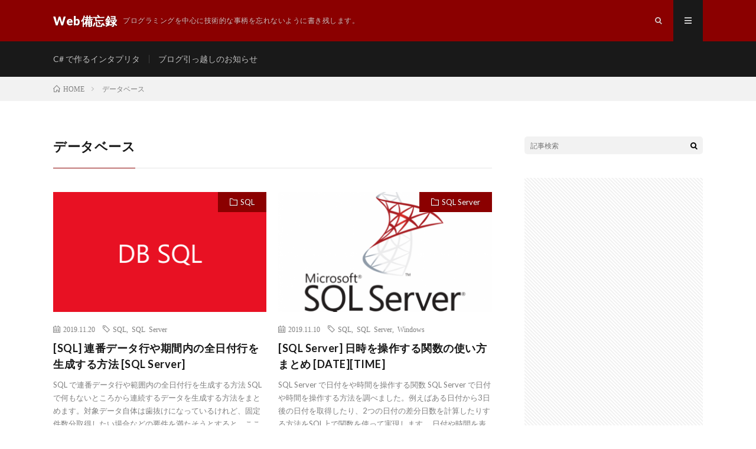

--- FILE ---
content_type: text/html; charset=UTF-8
request_url: https://webbibouroku.com/Blog/Article/category/database
body_size: 9146
content:
<!DOCTYPE html>
<html lang="ja" prefix="og: http://ogp.me/ns#">
<head prefix="og: http://ogp.me/ns# fb: http://ogp.me/ns/fb# article: http://ogp.me/ns/article#">
<meta charset="UTF-8">
<link rel="shortcut icon" href="/Images/Icons/favicon.ico" type="image/vnd.microsoft.icon">
<link rel="icon" href="/Images/Icons/favicon.ico" type="image/vnd.microsoft.icon">
<link rel="apple-touch-icon" href="/Images/Icons/favicon-ios.png" />
<title>データベース│Web備忘録</title>
<meta name='robots' content='max-image-preview:large' />
<link rel='stylesheet' id='wp-block-library-css' href='https://webbibouroku.com/wp-includes/css/dist/block-library/style.min.css?ver=6.4.7' type='text/css' media='all' />
<style id='classic-theme-styles-inline-css' type='text/css'>
/*! This file is auto-generated */
.wp-block-button__link{color:#fff;background-color:#32373c;border-radius:9999px;box-shadow:none;text-decoration:none;padding:calc(.667em + 2px) calc(1.333em + 2px);font-size:1.125em}.wp-block-file__button{background:#32373c;color:#fff;text-decoration:none}
</style>
<style id='global-styles-inline-css' type='text/css'>
body{--wp--preset--color--black: #000000;--wp--preset--color--cyan-bluish-gray: #abb8c3;--wp--preset--color--white: #ffffff;--wp--preset--color--pale-pink: #f78da7;--wp--preset--color--vivid-red: #cf2e2e;--wp--preset--color--luminous-vivid-orange: #ff6900;--wp--preset--color--luminous-vivid-amber: #fcb900;--wp--preset--color--light-green-cyan: #7bdcb5;--wp--preset--color--vivid-green-cyan: #00d084;--wp--preset--color--pale-cyan-blue: #8ed1fc;--wp--preset--color--vivid-cyan-blue: #0693e3;--wp--preset--color--vivid-purple: #9b51e0;--wp--preset--gradient--vivid-cyan-blue-to-vivid-purple: linear-gradient(135deg,rgba(6,147,227,1) 0%,rgb(155,81,224) 100%);--wp--preset--gradient--light-green-cyan-to-vivid-green-cyan: linear-gradient(135deg,rgb(122,220,180) 0%,rgb(0,208,130) 100%);--wp--preset--gradient--luminous-vivid-amber-to-luminous-vivid-orange: linear-gradient(135deg,rgba(252,185,0,1) 0%,rgba(255,105,0,1) 100%);--wp--preset--gradient--luminous-vivid-orange-to-vivid-red: linear-gradient(135deg,rgba(255,105,0,1) 0%,rgb(207,46,46) 100%);--wp--preset--gradient--very-light-gray-to-cyan-bluish-gray: linear-gradient(135deg,rgb(238,238,238) 0%,rgb(169,184,195) 100%);--wp--preset--gradient--cool-to-warm-spectrum: linear-gradient(135deg,rgb(74,234,220) 0%,rgb(151,120,209) 20%,rgb(207,42,186) 40%,rgb(238,44,130) 60%,rgb(251,105,98) 80%,rgb(254,248,76) 100%);--wp--preset--gradient--blush-light-purple: linear-gradient(135deg,rgb(255,206,236) 0%,rgb(152,150,240) 100%);--wp--preset--gradient--blush-bordeaux: linear-gradient(135deg,rgb(254,205,165) 0%,rgb(254,45,45) 50%,rgb(107,0,62) 100%);--wp--preset--gradient--luminous-dusk: linear-gradient(135deg,rgb(255,203,112) 0%,rgb(199,81,192) 50%,rgb(65,88,208) 100%);--wp--preset--gradient--pale-ocean: linear-gradient(135deg,rgb(255,245,203) 0%,rgb(182,227,212) 50%,rgb(51,167,181) 100%);--wp--preset--gradient--electric-grass: linear-gradient(135deg,rgb(202,248,128) 0%,rgb(113,206,126) 100%);--wp--preset--gradient--midnight: linear-gradient(135deg,rgb(2,3,129) 0%,rgb(40,116,252) 100%);--wp--preset--font-size--small: 13px;--wp--preset--font-size--medium: 20px;--wp--preset--font-size--large: 36px;--wp--preset--font-size--x-large: 42px;--wp--preset--spacing--20: 0.44rem;--wp--preset--spacing--30: 0.67rem;--wp--preset--spacing--40: 1rem;--wp--preset--spacing--50: 1.5rem;--wp--preset--spacing--60: 2.25rem;--wp--preset--spacing--70: 3.38rem;--wp--preset--spacing--80: 5.06rem;--wp--preset--shadow--natural: 6px 6px 9px rgba(0, 0, 0, 0.2);--wp--preset--shadow--deep: 12px 12px 50px rgba(0, 0, 0, 0.4);--wp--preset--shadow--sharp: 6px 6px 0px rgba(0, 0, 0, 0.2);--wp--preset--shadow--outlined: 6px 6px 0px -3px rgba(255, 255, 255, 1), 6px 6px rgba(0, 0, 0, 1);--wp--preset--shadow--crisp: 6px 6px 0px rgba(0, 0, 0, 1);}:where(.is-layout-flex){gap: 0.5em;}:where(.is-layout-grid){gap: 0.5em;}body .is-layout-flow > .alignleft{float: left;margin-inline-start: 0;margin-inline-end: 2em;}body .is-layout-flow > .alignright{float: right;margin-inline-start: 2em;margin-inline-end: 0;}body .is-layout-flow > .aligncenter{margin-left: auto !important;margin-right: auto !important;}body .is-layout-constrained > .alignleft{float: left;margin-inline-start: 0;margin-inline-end: 2em;}body .is-layout-constrained > .alignright{float: right;margin-inline-start: 2em;margin-inline-end: 0;}body .is-layout-constrained > .aligncenter{margin-left: auto !important;margin-right: auto !important;}body .is-layout-constrained > :where(:not(.alignleft):not(.alignright):not(.alignfull)){max-width: var(--wp--style--global--content-size);margin-left: auto !important;margin-right: auto !important;}body .is-layout-constrained > .alignwide{max-width: var(--wp--style--global--wide-size);}body .is-layout-flex{display: flex;}body .is-layout-flex{flex-wrap: wrap;align-items: center;}body .is-layout-flex > *{margin: 0;}body .is-layout-grid{display: grid;}body .is-layout-grid > *{margin: 0;}:where(.wp-block-columns.is-layout-flex){gap: 2em;}:where(.wp-block-columns.is-layout-grid){gap: 2em;}:where(.wp-block-post-template.is-layout-flex){gap: 1.25em;}:where(.wp-block-post-template.is-layout-grid){gap: 1.25em;}.has-black-color{color: var(--wp--preset--color--black) !important;}.has-cyan-bluish-gray-color{color: var(--wp--preset--color--cyan-bluish-gray) !important;}.has-white-color{color: var(--wp--preset--color--white) !important;}.has-pale-pink-color{color: var(--wp--preset--color--pale-pink) !important;}.has-vivid-red-color{color: var(--wp--preset--color--vivid-red) !important;}.has-luminous-vivid-orange-color{color: var(--wp--preset--color--luminous-vivid-orange) !important;}.has-luminous-vivid-amber-color{color: var(--wp--preset--color--luminous-vivid-amber) !important;}.has-light-green-cyan-color{color: var(--wp--preset--color--light-green-cyan) !important;}.has-vivid-green-cyan-color{color: var(--wp--preset--color--vivid-green-cyan) !important;}.has-pale-cyan-blue-color{color: var(--wp--preset--color--pale-cyan-blue) !important;}.has-vivid-cyan-blue-color{color: var(--wp--preset--color--vivid-cyan-blue) !important;}.has-vivid-purple-color{color: var(--wp--preset--color--vivid-purple) !important;}.has-black-background-color{background-color: var(--wp--preset--color--black) !important;}.has-cyan-bluish-gray-background-color{background-color: var(--wp--preset--color--cyan-bluish-gray) !important;}.has-white-background-color{background-color: var(--wp--preset--color--white) !important;}.has-pale-pink-background-color{background-color: var(--wp--preset--color--pale-pink) !important;}.has-vivid-red-background-color{background-color: var(--wp--preset--color--vivid-red) !important;}.has-luminous-vivid-orange-background-color{background-color: var(--wp--preset--color--luminous-vivid-orange) !important;}.has-luminous-vivid-amber-background-color{background-color: var(--wp--preset--color--luminous-vivid-amber) !important;}.has-light-green-cyan-background-color{background-color: var(--wp--preset--color--light-green-cyan) !important;}.has-vivid-green-cyan-background-color{background-color: var(--wp--preset--color--vivid-green-cyan) !important;}.has-pale-cyan-blue-background-color{background-color: var(--wp--preset--color--pale-cyan-blue) !important;}.has-vivid-cyan-blue-background-color{background-color: var(--wp--preset--color--vivid-cyan-blue) !important;}.has-vivid-purple-background-color{background-color: var(--wp--preset--color--vivid-purple) !important;}.has-black-border-color{border-color: var(--wp--preset--color--black) !important;}.has-cyan-bluish-gray-border-color{border-color: var(--wp--preset--color--cyan-bluish-gray) !important;}.has-white-border-color{border-color: var(--wp--preset--color--white) !important;}.has-pale-pink-border-color{border-color: var(--wp--preset--color--pale-pink) !important;}.has-vivid-red-border-color{border-color: var(--wp--preset--color--vivid-red) !important;}.has-luminous-vivid-orange-border-color{border-color: var(--wp--preset--color--luminous-vivid-orange) !important;}.has-luminous-vivid-amber-border-color{border-color: var(--wp--preset--color--luminous-vivid-amber) !important;}.has-light-green-cyan-border-color{border-color: var(--wp--preset--color--light-green-cyan) !important;}.has-vivid-green-cyan-border-color{border-color: var(--wp--preset--color--vivid-green-cyan) !important;}.has-pale-cyan-blue-border-color{border-color: var(--wp--preset--color--pale-cyan-blue) !important;}.has-vivid-cyan-blue-border-color{border-color: var(--wp--preset--color--vivid-cyan-blue) !important;}.has-vivid-purple-border-color{border-color: var(--wp--preset--color--vivid-purple) !important;}.has-vivid-cyan-blue-to-vivid-purple-gradient-background{background: var(--wp--preset--gradient--vivid-cyan-blue-to-vivid-purple) !important;}.has-light-green-cyan-to-vivid-green-cyan-gradient-background{background: var(--wp--preset--gradient--light-green-cyan-to-vivid-green-cyan) !important;}.has-luminous-vivid-amber-to-luminous-vivid-orange-gradient-background{background: var(--wp--preset--gradient--luminous-vivid-amber-to-luminous-vivid-orange) !important;}.has-luminous-vivid-orange-to-vivid-red-gradient-background{background: var(--wp--preset--gradient--luminous-vivid-orange-to-vivid-red) !important;}.has-very-light-gray-to-cyan-bluish-gray-gradient-background{background: var(--wp--preset--gradient--very-light-gray-to-cyan-bluish-gray) !important;}.has-cool-to-warm-spectrum-gradient-background{background: var(--wp--preset--gradient--cool-to-warm-spectrum) !important;}.has-blush-light-purple-gradient-background{background: var(--wp--preset--gradient--blush-light-purple) !important;}.has-blush-bordeaux-gradient-background{background: var(--wp--preset--gradient--blush-bordeaux) !important;}.has-luminous-dusk-gradient-background{background: var(--wp--preset--gradient--luminous-dusk) !important;}.has-pale-ocean-gradient-background{background: var(--wp--preset--gradient--pale-ocean) !important;}.has-electric-grass-gradient-background{background: var(--wp--preset--gradient--electric-grass) !important;}.has-midnight-gradient-background{background: var(--wp--preset--gradient--midnight) !important;}.has-small-font-size{font-size: var(--wp--preset--font-size--small) !important;}.has-medium-font-size{font-size: var(--wp--preset--font-size--medium) !important;}.has-large-font-size{font-size: var(--wp--preset--font-size--large) !important;}.has-x-large-font-size{font-size: var(--wp--preset--font-size--x-large) !important;}
.wp-block-navigation a:where(:not(.wp-element-button)){color: inherit;}
:where(.wp-block-post-template.is-layout-flex){gap: 1.25em;}:where(.wp-block-post-template.is-layout-grid){gap: 1.25em;}
:where(.wp-block-columns.is-layout-flex){gap: 2em;}:where(.wp-block-columns.is-layout-grid){gap: 2em;}
.wp-block-pullquote{font-size: 1.5em;line-height: 1.6;}
</style>
<link rel="https://api.w.org/" href="https://webbibouroku.com/wp-json/" /><link rel="alternate" type="application/json" href="https://webbibouroku.com/wp-json/wp/v2/categories/26" /><link rel="stylesheet" href="https://webbibouroku.com/wp-content/themes/lionmedia/style.css">
<link class="css-async" rel href="https://webbibouroku.com/wp-content/themes/lionmedia/css/icon.css">
<link class="css-async" rel href="https://fonts.googleapis.com/css?family=Lato:400,700,900">
<meta http-equiv="X-UA-Compatible" content="IE=edge">
<meta name="viewport" content="width=device-width, initial-scale=1, shrink-to-fit=no">
<link rel="dns-prefetch" href="//www.google.com">
<link rel="dns-prefetch" href="//www.google-analytics.com">
<link rel="dns-prefetch" href="//fonts.googleapis.com">
<link rel="dns-prefetch" href="//fonts.gstatic.com">
<link rel="dns-prefetch" href="//pagead2.googlesyndication.com">
<link rel="dns-prefetch" href="//googleads.g.doubleclick.net">
<link rel="dns-prefetch" href="//www.gstatic.com">
<style type="text/css">
.l-header,
.searchNavi__title,
.key__cat,
.eyecatch__cat,
.rankingBox__title,
.categoryDescription,
.pagetop,
.contactTable__header .required,
.heading.heading-primary .heading__bg,
.btn__link:hover,
.widget .tag-cloud-link:hover,
.comment-respond .submit:hover,
.comments__list .comment-reply-link:hover,
.widget .calendar_wrap tbody a:hover,
.comments__list .comment-meta,
.ctaPost__btn{background:#8b0000;}

.heading.heading-first,
.heading.heading-widget::before,
.heading.heading-footer::before,
.btn__link,
.widget .tag-cloud-link,
.comment-respond .submit,
.comments__list .comment-reply-link,
.content a:hover,
.t-light .l-footer,
.ctaPost__btn{border-color:#8b0000;}

.categoryBox__title,
.dateList__item a[rel=tag]:hover,
.dateList__item a[rel=category]:hover,
.copySns__copyLink:hover,
.btn__link,
.widget .tag-cloud-link,
.comment-respond .submit,
.comments__list .comment-reply-link,
.widget a:hover,
.widget ul li .rsswidget,
.content a,
.related__title,
.ctaPost__btn:hover{color:#8b0000;}

.c-user01 {color:#8b0000 !important}
.bgc-user01 {background:#8b0000 !important}
.hc-user01:hover {color:#8b0000 !important}
.c-user02 {color:#000 !important}
.bgc-user02 {background:#000 !important}
.hc-user02:hover {color:#000 !important}
.c-user03 {color:#000 !important}
.bgc-user03 {background:#000 !important}
.hc-user03:hover {color:#000 !important}
.c-user04 {color:#000 !important}
.bgc-user04 {background:#000 !important}
.hc-user04:hover {color:#000 !important}
.c-user05 {color:#000 !important}
.bgc-user05 {background:#000 !important}
.hc-user05:hover {color:#000 !important}

</style>
<script async src="//pagead2.googlesyndication.com/pagead/js/adsbygoogle.js"></script>
<script>
  (adsbygoogle = window.adsbygoogle || []).push({
    google_ad_client: "ca-pub-9041409034993267",
    enable_page_level_ads: true
  });
</script>
<meta property="og:site_name" content="Web備忘録" />
<meta property="og:type" content="website" />
<meta property="og:title" content="データベース│Web備忘録" />
<meta property="og:description" content="プログラミングを中心に技術的な事柄を忘れないように書き残します。" />
<meta property="og:url" content="https://webbibouroku.com/Blog/Article/category/database/sql" />
<meta property="og:image" content="https://webbibouroku.com/wp-content/themes/lionmedia/img/img_no.gif" />
<meta name="twitter:card" content="summary" />

<script>
  (function(i,s,o,g,r,a,m){i['GoogleAnalyticsObject']=r;i[r]=i[r]||function(){
  (i[r].q=i[r].q||[]).push(arguments)},i[r].l=1*new Date();a=s.createElement(o),
  m=s.getElementsByTagName(o)[0];a.async=1;a.src=g;m.parentNode.insertBefore(a,m)
  })(window,document,'script','https://www.google-analytics.com/analytics.js','ga');

  ga('create', 'UA-72604778-2', 'auto');
  ga('send', 'pageview');
</script>


</head>
<body class="t-dark">

  
  <!--l-header-->
  <header class="l-header">
    <div class="container">
      
      <div class="siteTitle">

              <p class="siteTitle__name  u-txtShdw">
          <a class="siteTitle__link" href="https://webbibouroku.com">
            <span class="siteTitle__main">Web備忘録</span>
          </a>
          <span class="siteTitle__sub">プログラミングを中心に技術的な事柄を忘れないように書き残します。</span>
		</p>	        </div>
      
      <nav class="menuNavi">      
                <ul class="menuNavi__list">
		              <li class="menuNavi__item u-txtShdw"><span class="menuNavi__link icon-search" id="menuNavi__search" onclick="toggle__search();"></span></li>
            <li class="menuNavi__item u-txtShdw"><span class="menuNavi__link menuNavi__link-current icon-menu" id="menuNavi__menu" onclick="toggle__menu();"></span></li>
                  </ul>
      </nav>
      
    </div>
  </header>
  <!--/l-header-->
  
  <!--l-extra-->
        <div class="l-extraNone" id="extra__search">
      <div class="container">
        <div class="searchNavi">
                    
                <div class="searchBox">
        <form class="searchBox__form" method="get" target="_top" action="https://webbibouroku.com/" >
          <input class="searchBox__input" type="text" maxlength="50" name="s" placeholder="記事検索"><button class="searchBox__submit icon-search" type="submit" value="search"> </button>
        </form>
      </div>        </div>
      </div>
    </div>
        
    <div class="l-extra" id="extra__menu">
      <div class="container container-max">
        <nav class="globalNavi">
          <ul class="globalNavi__list">
          		    <li class="page_item page-item-1312"><a href="https://webbibouroku.com/gorilla-interpreter">C# で作るインタプリタ</a></li>
<li class="page_item page-item-450"><a href="https://webbibouroku.com/new-blog">ブログ引っ越しのお知らせ</a></li>
	                                    </ul>
        </nav>
      </div>
    </div>
  <!--/l-extra-->

<div class="breadcrumb" ><div class="container" ><ul class="breadcrumb__list"><li class="breadcrumb__item" itemscope itemtype="http://schema.org/Breadcrumb"><a href="https://webbibouroku.com/" itemprop="url"><span class="icon-home" itemprop="title">HOME</span></a></li><li class="breadcrumb__item">データベース</li></ul></div></div>   
  <!-- l-wrapper -->
  <div class="l-wrapper">
	
    <!-- l-main -->
    <main class="l-main">
	  
            <header class="archiveTitle">
        <h1 class="heading heading-first">データベース</h1>
		      </header>
            
      	  
	          <div class="archive">
	    	                  <article class="archiveItem
	         archiveItem-wideSp">
        
        <div class="eyecatch eyecatch-archive">
                    <span class="eyecatch__cat bgc u-txtShdw"><a href="https://webbibouroku.com/Blog/Article/category/database/sql" rel="category tag">SQL</a></span>
          <a href="https://webbibouroku.com/Blog/Article/sql-generate-seq"><img width="730" height="410" src="https://webbibouroku.com/wp-content/uploads/eye_dbsql.png" class="attachment-icatch size-icatch wp-post-image" alt="" decoding="async" fetchpriority="high" /></a>
        </div>
        
                <ul class="dateList dateList-archive">
                    <li class="dateList__item icon-calendar">2019.11.20</li>
                              <li class="dateList__item icon-tag"><a href="https://webbibouroku.com/Blog/Article/tag/sql" rel="tag">SQL</a><span>, </span><a href="https://webbibouroku.com/Blog/Article/tag/sql-server" rel="tag">SQL Server</a><span>, </span></li>
                  </ul>
        
        <h2 class="heading heading-archive">
          <a class=" hc" href="https://webbibouroku.com/Blog/Article/sql-generate-seq">[SQL] 連番データ行や期間内の全日付行を生成する方法 [SQL Server]</a>
        </h2>
        
        <p class="archiveItem__text">
		  SQL で連番データ行や範囲内の全日付行を生成する方法 SQL で何もないところから連続するデータを生成する方法をまとめます。対象データ自体は歯抜けになっているけれど、固定件数分取得したい場合などの要件を満たそうとすると、ここでまとめた方法が使えるかもしれません。 今回は SQL Server を対象としますが、考え方は別のデータベースでも使えるはずです。 連番のデータを生成できると、範囲内の日付 [&hellip;]        </p>
        
        <div class="btn btn-right">
          <a class="btn__link" href="https://webbibouroku.com/Blog/Article/sql-generate-seq">続きを読む</a>
        </div>
      
      </article>
		  		  			                  <article class="archiveItem
	         archiveItem-wideSp">
        
        <div class="eyecatch eyecatch-archive">
                    <span class="eyecatch__cat bgc u-txtShdw"><a href="https://webbibouroku.com/Blog/Article/category/database/sql-server" rel="category tag">SQL Server</a></span>
          <a href="https://webbibouroku.com/Blog/Article/sqlserver-datetime-func"><img width="730" height="410" src="https://webbibouroku.com/wp-content/uploads/eye_sqlserver-730x410.png" class="attachment-icatch size-icatch wp-post-image" alt="" decoding="async" /></a>
        </div>
        
                <ul class="dateList dateList-archive">
                    <li class="dateList__item icon-calendar">2019.11.10</li>
                              <li class="dateList__item icon-tag"><a href="https://webbibouroku.com/Blog/Article/tag/sql" rel="tag">SQL</a><span>, </span><a href="https://webbibouroku.com/Blog/Article/tag/sql-server" rel="tag">SQL Server</a><span>, </span><a href="https://webbibouroku.com/Blog/Article/tag/windows" rel="tag">Windows</a><span>, </span></li>
                  </ul>
        
        <h2 class="heading heading-archive">
          <a class=" hc" href="https://webbibouroku.com/Blog/Article/sqlserver-datetime-func">[SQL Server] 日時を操作する関数の使い方まとめ [DATE][TIME]</a>
        </h2>
        
        <p class="archiveItem__text">
		  SQL Server で日付をや時間を操作する関数 SQL Server で日付や時間を操作する方法を調べました。例えばある日付から3日後の日付を取得したり、2つの日付の差分日数を計算したりする方法をSQL上で関数を使って実現します。 日付や時間を表すデータ型には以下のようなものがあります。 date datetime datetimeoffset datetime2 smalldatetime  [&hellip;]        </p>
        
        <div class="btn btn-right">
          <a class="btn__link" href="https://webbibouroku.com/Blog/Article/sqlserver-datetime-func">続きを読む</a>
        </div>
      
      </article>
		  		  			                  <article class="archiveItem
	         archiveItem-wideSp">
        
        <div class="eyecatch eyecatch-archive">
                    <span class="eyecatch__cat bgc u-txtShdw"><a href="https://webbibouroku.com/Blog/Article/category/database/sql-server" rel="category tag">SQL Server</a></span>
          <a href="https://webbibouroku.com/Blog/Article/access-sql-import"><img width="730" height="410" src="https://webbibouroku.com/wp-content/uploads/eye_sqlserver-730x410.png" class="attachment-icatch size-icatch wp-post-image" alt="" decoding="async" /></a>
        </div>
        
                <ul class="dateList dateList-archive">
                    <li class="dateList__item icon-calendar">2018.11.19</li>
                              <li class="dateList__item icon-tag"><a href="https://webbibouroku.com/Blog/Article/tag/access" rel="tag">Access</a><span>, </span><a href="https://webbibouroku.com/Blog/Article/tag/sql-server" rel="tag">SQL Server</a><span>, </span><a href="https://webbibouroku.com/Blog/Article/tag/%e3%82%a4%e3%83%b3%e3%83%9d%e3%83%bc%e3%83%88" rel="tag">インポート</a><span>, </span></li>
                  </ul>
        
        <h2 class="heading heading-archive">
          <a class=" hc" href="https://webbibouroku.com/Blog/Article/access-sql-import">SQL Server のデータを Access にインポートする方法</a>
        </h2>
        
        <p class="archiveItem__text">
		  SQL Server から Access にデータ移行 逆方向、Access のデータを SQL Server に移行する手順はいろんなページでまとめられていますが、SQL Server -&gt; Access のインポート手順があまり見つからず、わかりにくかったのでまとめておきます。 SQL Server からデータをインポートする場合、データそのものをインポートするか、データにリンクするか、 [&hellip;]        </p>
        
        <div class="btn btn-right">
          <a class="btn__link" href="https://webbibouroku.com/Blog/Article/access-sql-import">続きを読む</a>
        </div>
      
      </article>
		  		  			                  <article class="archiveItem
	         archiveItem-wideSp">
        
        <div class="eyecatch eyecatch-archive">
                    <span class="eyecatch__cat bgc u-txtShdw"><a href="https://webbibouroku.com/Blog/Article/category/database/mysql" rel="category tag">MySQL</a></span>
          <a href="https://webbibouroku.com/Blog/Article/mysql_group_concat"><img width="730" height="410" src="https://webbibouroku.com/wp-content/uploads/eye_dbsql.png" class="attachment-icatch size-icatch wp-post-image" alt="" decoding="async" loading="lazy" /></a>
        </div>
        
                <ul class="dateList dateList-archive">
                    <li class="dateList__item icon-calendar">2017.11.27</li>
                              <li class="dateList__item icon-tag"><a href="https://webbibouroku.com/Blog/Article/tag/sql" rel="tag">SQL</a><span>, </span></li>
                  </ul>
        
        <h2 class="heading heading-archive">
          <a class=" hc" href="https://webbibouroku.com/Blog/Article/mysql_group_concat">[MySQL]GROUP_CONCATで縦のデータをカンマ区切りで取得</a>
        </h2>
        
        <p class="archiveItem__text">
		  複数レコードのデータを連結して取得したい MySQL(MariaDB)で、GROUP_CONCAT を使って、縦に並んだ複数レコードのデータを1列(カンマ区切り)で取得するSQLを書く方法をまとめます。 SQL Serverでは、FOR XML PATH('') を使用して取得できます。 [SQL Server] 縦に並んだデータを横にカンマ区切りの列データで取得する方法 上記記事では SQL S [&hellip;]        </p>
        
        <div class="btn btn-right">
          <a class="btn__link" href="https://webbibouroku.com/Blog/Article/mysql_group_concat">続きを読む</a>
        </div>
      
      </article>
		  		  			                  <article class="archiveItem
	         archiveItem-wideSp">
        
        <div class="eyecatch eyecatch-archive">
                    <span class="eyecatch__cat bgc u-txtShdw"><a href="https://webbibouroku.com/Blog/Article/category/database/sql-server" rel="category tag">SQL Server</a></span>
          <a href="https://webbibouroku.com/Blog/Article/forxmlpath"><img width="730" height="410" src="https://webbibouroku.com/wp-content/uploads/eye_sqlserver-730x410.png" class="attachment-icatch size-icatch wp-post-image" alt="" decoding="async" loading="lazy" /></a>
        </div>
        
                <ul class="dateList dateList-archive">
                    <li class="dateList__item icon-calendar">2017.11.22</li>
                              <li class="dateList__item icon-tag"><a href="https://webbibouroku.com/Blog/Article/tag/sql" rel="tag">SQL</a><span>, </span><a href="https://webbibouroku.com/Blog/Article/tag/sql-server" rel="tag">SQL Server</a><span>, </span></li>
                  </ul>
        
        <h2 class="heading heading-archive">
          <a class=" hc" href="https://webbibouroku.com/Blog/Article/forxmlpath">[SQL Server] 縦に並んだデータを横にカンマ区切りの列データで取得する方法</a>
        </h2>
        
        <p class="archiveItem__text">
		  縦に複数のデータを横並びで取得したい 縦にたくさん並んだデータについて、横に並べて一つの可カンマ区切りの列データとして取得したい場合があったのでその方法をまとめます。 RMDBは SQL Server です。FOR XML PATH('') を使って実現します。 例えば、部署と社員の関係を以下のようなリレーションで表現します。 部署マスタと社員マスタがあり、社員マスタには所属部署を表す部署IDを保 [&hellip;]        </p>
        
        <div class="btn btn-right">
          <a class="btn__link" href="https://webbibouroku.com/Blog/Article/forxmlpath">続きを読む</a>
        </div>
      
      </article>
		  		  			                  <article class="archiveItem
	         archiveItem-wideSp">
        
        <div class="eyecatch eyecatch-archive">
                    <span class="eyecatch__cat bgc u-txtShdw"><a href="https://webbibouroku.com/Blog/Article/category/database/sql-server" rel="category tag">SQL Server</a></span>
          <a href="https://webbibouroku.com/Blog/Article/mssql-id"><img width="730" height="410" src="https://webbibouroku.com/wp-content/uploads/eye_dbsql.png" class="attachment-icatch size-icatch wp-post-image" alt="" decoding="async" loading="lazy" /></a>
        </div>
        
                <ul class="dateList dateList-archive">
                    <li class="dateList__item icon-calendar">2016.12.19</li>
                              <li class="dateList__item icon-tag"><a href="https://webbibouroku.com/Blog/Article/tag/sql" rel="tag">SQL</a><span>, </span><a href="https://webbibouroku.com/Blog/Article/tag/sql-server" rel="tag">SQL Server</a><span>, </span></li>
                  </ul>
        
        <h2 class="heading heading-archive">
          <a class=" hc" href="https://webbibouroku.com/Blog/Article/mssql-id">[MS SQL] Insertしたデータの ID(IDENTITY) を取得する方法</a>
        </h2>
        
        <p class="archiveItem__text">
		  Insertしたデータの ID(IDENTITY) を取得する方法     SQL Server では、テーブルの列に対して自動でIDを採番してくれる IDENTITY というプロパティがあります。このプロパティが設定されている列については、手動で値を登録することができません。     例えば INSERT 処理後、このIDを使って関連するテーブルへデータを続けて登録したい場合は、以下のように(S [&hellip;]        </p>
        
        <div class="btn btn-right">
          <a class="btn__link" href="https://webbibouroku.com/Blog/Article/mssql-id">続きを読む</a>
        </div>
      
      </article>
		  		  			                  <article class="archiveItem
	         archiveItem-wideSp">
        
        <div class="eyecatch eyecatch-archive">
                    <span class="eyecatch__cat bgc u-txtShdw"><a href="https://webbibouroku.com/Blog/Article/category/database/sql" rel="category tag">SQL</a></span>
          <a href="https://webbibouroku.com/Blog/Article/sql_recursive"><img width="730" height="410" src="https://webbibouroku.com/wp-content/uploads/eye_dbsql.png" class="attachment-icatch size-icatch wp-post-image" alt="" decoding="async" loading="lazy" /></a>
        </div>
        
                <ul class="dateList dateList-archive">
                    <li class="dateList__item icon-calendar">2016.10.19</li>
                              <li class="dateList__item icon-tag"><a href="https://webbibouroku.com/Blog/Article/tag/sql" rel="tag">SQL</a><span>, </span><a href="https://webbibouroku.com/Blog/Article/tag/sql-server" rel="tag">SQL Server</a><span>, </span><a href="https://webbibouroku.com/Blog/Article/tag/sqlite" rel="tag">SQLite</a><span>, </span></li>
                  </ul>
        
        <h2 class="heading heading-archive">
          <a class=" hc" href="https://webbibouroku.com/Blog/Article/sql_recursive">[SQL] 再帰クエリでツリー（木）構造を扱う</a>
        </h2>
        
        <p class="archiveItem__text">
		  SQLにおける再帰的な処理 リレーショナルデータベース(RDB)には、階層的なデータ構造(例：ツリー構造など)を扱うことができる、再帰クエリをサポートしているものがあります。再帰クエリを使の使い方を以下に紹介します。 再帰クエリをサポートするRDB Wikipediaによると以下のRDB(バージョンによっては利用不可)は再帰クエリを使えるようです。今回は以下のうち、SQLServer と SQLi [&hellip;]        </p>
        
        <div class="btn btn-right">
          <a class="btn__link" href="https://webbibouroku.com/Blog/Article/sql_recursive">続きを読む</a>
        </div>
      
      </article>
		  		  			                  <article class="archiveItem
	         archiveItem-wideSp">
        
        <div class="eyecatch eyecatch-archive">
                    <span class="eyecatch__cat bgc u-txtShdw"><a href="https://webbibouroku.com/Blog/Article/category/database/sql-server" rel="category tag">SQL Server</a> <a href="https://webbibouroku.com/Blog/Article/category/database" rel="category tag">データベース</a></span>
          <a href="https://webbibouroku.com/Blog/Article/mssql-express-backup"><img width="730" height="410" src="https://webbibouroku.com/wp-content/uploads/eye_sqlserver-730x410.png" class="attachment-icatch size-icatch wp-post-image" alt="" decoding="async" loading="lazy" /></a>
        </div>
        
                <ul class="dateList dateList-archive">
                    <li class="dateList__item icon-calendar">2016.07.27</li>
                              <li class="dateList__item icon-tag"><a href="https://webbibouroku.com/Blog/Article/tag/sql-server" rel="tag">SQL Server</a><span>, </span><a href="https://webbibouroku.com/Blog/Article/tag/%e3%83%90%e3%83%83%e3%82%af%e3%82%a2%e3%83%83%e3%83%97" rel="tag">バックアップ</a><span>, </span></li>
                  </ul>
        
        <h2 class="heading heading-archive">
          <a class=" hc" href="https://webbibouroku.com/Blog/Article/mssql-express-backup">SQL Server Expressで自動バックアップを作成する方法</a>
        </h2>
        
        <p class="archiveItem__text">
		  SQLServer Expressで自動バックアップの取り方 小規模のWebアプリであれば、SQL Server Expressで事足りることも多く利用されている方も多いと思います。 しかしSQL Server Expressには製品版と比べ、いくつかの機能の制限がかけられています。 メンテナンスプランによる自動バックアップ機能もそのうちの一つです。 勿論手動でのバックアップはできますが、SQL  [&hellip;]        </p>
        
        <div class="btn btn-right">
          <a class="btn__link" href="https://webbibouroku.com/Blog/Article/mssql-express-backup">続きを読む</a>
        </div>
      
      </article>
		  		  		        </div>
	  	  
	        
    </main>
    <!-- /l-main -->
    
	    <!-- l-sidebar -->
          <div class="l-sidebar">
	  
	          <aside class="widget">      <div class="searchBox">
        <form class="searchBox__form" method="get" target="_top" action="https://webbibouroku.com/" >
          <input class="searchBox__input" type="text" maxlength="50" name="s" placeholder="記事検索"><button class="searchBox__submit icon-search" type="submit" value="search"> </button>
        </form>
      </div></aside><aside class="widget"><div class="adWidget"><!-- 備忘録 - サイド -->

	<script async src="//pagead2.googlesyndication.com/pagead/js/adsbygoogle.js"></script>
	<ins class="adsbygoogle"
			 style="display:block"
			 data-ad-client="ca-pub-9041409034993267"
			 data-ad-slot="3552127630"
			 data-ad-format="auto"></ins>
	<script>
	(adsbygoogle = window.adsbygoogle || []).push({});
</script>
	<h2 class="adWidget__title">Advertisement</h2></div></aside><aside class="widget"><h2 class="heading heading-widget">最近の投稿</h2>            <ol class="imgListWidget">
                              
              <li class="imgListWidget__item">
                <a class="imgListWidget__borderBox" href="https://webbibouroku.com/Blog/Article/cpp-lifegame" title="[C++] ライフゲームを実装する"><span>
                                  <img width="160" height="160" src="https://webbibouroku.com/wp-content/uploads/cpp_logo-160x160.png" class="attachment-thumbnail size-thumbnail wp-post-image" alt="cpp_logo" decoding="async" loading="lazy" />                                </span></a>
                <h3 class="imgListWidget__title">
                  <a href="https://webbibouroku.com/Blog/Article/cpp-lifegame">[C++] ライフゲームを実装する</a>
                  <span class="post-date">2024.03.23</span>                </h3>
              </li>
                              
              <li class="imgListWidget__item">
                <a class="imgListWidget__borderBox" href="https://webbibouroku.com/Blog/Article/cpp-lambda" title="[C++] ラムダ式簡単まとめ"><span>
                                  <img width="160" height="160" src="https://webbibouroku.com/wp-content/uploads/cpp_logo-160x160.png" class="attachment-thumbnail size-thumbnail wp-post-image" alt="cpp_logo" decoding="async" loading="lazy" />                                </span></a>
                <h3 class="imgListWidget__title">
                  <a href="https://webbibouroku.com/Blog/Article/cpp-lambda">[C++] ラムダ式簡単まとめ</a>
                  <span class="post-date">2024.03.20</span>                </h3>
              </li>
                              
              <li class="imgListWidget__item">
                <a class="imgListWidget__borderBox" href="https://webbibouroku.com/Blog/Article/cpp-vector-min_element" title="[C++] vectorから最小値(最大値)を取得 [min_element, max_element]"><span>
                                  <img width="160" height="160" src="https://webbibouroku.com/wp-content/uploads/cpp_logo-160x160.png" class="attachment-thumbnail size-thumbnail wp-post-image" alt="cpp_logo" decoding="async" loading="lazy" />                                </span></a>
                <h3 class="imgListWidget__title">
                  <a href="https://webbibouroku.com/Blog/Article/cpp-vector-min_element">[C++] vectorから最小値(最大値)を取得 [min_element, max_element]</a>
                  <span class="post-date">2024.03.20</span>                </h3>
              </li>
                              
              <li class="imgListWidget__item">
                <a class="imgListWidget__borderBox" href="https://webbibouroku.com/Blog/Article/regex-group-capture" title="名前付きキャプチャで記録した内容を複数個所でマッチさせる正規表現 [C#]"><span>
                                  <img width="160" height="160" src="https://webbibouroku.com/wp-content/uploads/eye_csvb-160x160.png" class="attachment-thumbnail size-thumbnail wp-post-image" alt="" decoding="async" loading="lazy" />                                </span></a>
                <h3 class="imgListWidget__title">
                  <a href="https://webbibouroku.com/Blog/Article/regex-group-capture">名前付きキャプチャで記録した内容を複数個所でマッチさせる正規表現 [C#]</a>
                  <span class="post-date">2022.02.17</span>                </h3>
              </li>
                              
              <li class="imgListWidget__item">
                <a class="imgListWidget__borderBox" href="https://webbibouroku.com/Blog/Article/xaml-loop" title="[XAML] ループして繰り返し出力する方法"><span>
                                  <img width="160" height="160" src="https://webbibouroku.com/wp-content/uploads/eye-windows-160x160.png" class="attachment-thumbnail size-thumbnail wp-post-image" alt="" decoding="async" loading="lazy" />                                </span></a>
                <h3 class="imgListWidget__title">
                  <a href="https://webbibouroku.com/Blog/Article/xaml-loop">[XAML] ループして繰り返し出力する方法</a>
                  <span class="post-date">2022.01.10</span>                </h3>
              </li>
                          </ol>
            </aside><aside class="widget"><h2 class="heading heading-widget">カテゴリー</h2>
			<ul>
					<li class="cat-item cat-item-200"><a href="https://webbibouroku.com/Blog/Article/category/net-framework">.NET Framework</a> (11)
</li>
	<li class="cat-item cat-item-204"><a href="https://webbibouroku.com/Blog/Article/category/android">Android</a> (4)
</li>
	<li class="cat-item cat-item-224"><a href="https://webbibouroku.com/Blog/Article/category/angular">Angular</a> (8)
</li>
	<li class="cat-item cat-item-20"><a href="https://webbibouroku.com/Blog/Article/category/asp-net-mvc">ASP.NET MVC</a> (5)
</li>
	<li class="cat-item cat-item-4"><a href="https://webbibouroku.com/Blog/Article/category/c">C#</a> (92)
</li>
	<li class="cat-item cat-item-422"><a href="https://webbibouroku.com/Blog/Article/category/c-2">C++</a> (3)
</li>
	<li class="cat-item cat-item-310"><a href="https://webbibouroku.com/Blog/Article/category/ci-cd">CI/CD</a> (2)
</li>
	<li class="cat-item cat-item-77"><a href="https://webbibouroku.com/Blog/Article/category/css">CSS</a> (2)
</li>
	<li class="cat-item cat-item-253"><a href="https://webbibouroku.com/Blog/Article/category/flutter">Flutter</a> (12)
</li>
	<li class="cat-item cat-item-315"><a href="https://webbibouroku.com/Blog/Article/category/gas">GAS</a> (2)
</li>
	<li class="cat-item cat-item-129"><a href="https://webbibouroku.com/Blog/Article/category/git">Git</a> (6)
</li>
	<li class="cat-item cat-item-303"><a href="https://webbibouroku.com/Blog/Article/category/grpc">gRPC</a> (1)
</li>
	<li class="cat-item cat-item-2"><a href="https://webbibouroku.com/Blog/Article/category/haskell">Haskell</a> (20)
</li>
	<li class="cat-item cat-item-76"><a href="https://webbibouroku.com/Blog/Article/category/html-css">HTML/CSS</a> (9)
</li>
	<li class="cat-item cat-item-45"><a href="https://webbibouroku.com/Blog/Article/category/windows/iis">IIS</a> (2)
</li>
	<li class="cat-item cat-item-111"><a href="https://webbibouroku.com/Blog/Article/category/ionic">Ionic</a> (8)
</li>
	<li class="cat-item cat-item-59"><a href="https://webbibouroku.com/Blog/Article/category/javascript">Javascript</a> (45)
</li>
	<li class="cat-item cat-item-7"><a href="https://webbibouroku.com/Blog/Article/category/c/linq">Linq</a> (7)
</li>
	<li class="cat-item cat-item-93"><a href="https://webbibouroku.com/Blog/Article/category/linux">Linux</a> (39)
</li>
	<li class="cat-item cat-item-408"><a href="https://webbibouroku.com/Blog/Article/category/mac">Mac</a> (1)
</li>
	<li class="cat-item cat-item-126"><a href="https://webbibouroku.com/Blog/Article/category/database/mysql">MySQL</a> (1)
</li>
	<li class="cat-item cat-item-123"><a href="https://webbibouroku.com/Blog/Article/category/php">PHP</a> (10)
</li>
	<li class="cat-item cat-item-85"><a href="https://webbibouroku.com/Blog/Article/category/python">Python</a> (22)
</li>
	<li class="cat-item cat-item-211"><a href="https://webbibouroku.com/Blog/Article/category/qgis">QGIS</a> (4)
</li>
	<li class="cat-item cat-item-264"><a href="https://webbibouroku.com/Blog/Article/category/rust">Rust</a> (8)
</li>
	<li class="cat-item cat-item-56"><a href="https://webbibouroku.com/Blog/Article/category/database/sql">SQL</a> (2)
</li>
	<li class="cat-item cat-item-27"><a href="https://webbibouroku.com/Blog/Article/category/database/sql-server">SQL Server</a> (5)
</li>
	<li class="cat-item cat-item-72"><a href="https://webbibouroku.com/Blog/Article/category/typescript">Typescript</a> (4)
</li>
	<li class="cat-item cat-item-40"><a href="https://webbibouroku.com/Blog/Article/category/vb-net">VB.NET</a> (2)
</li>
	<li class="cat-item cat-item-190"><a href="https://webbibouroku.com/Blog/Article/category/web">Web</a> (2)
</li>
	<li class="cat-item cat-item-34"><a href="https://webbibouroku.com/Blog/Article/category/windows">Windows</a> (9)
</li>
	<li class="cat-item cat-item-325"><a href="https://webbibouroku.com/Blog/Article/category/%e3%82%a2%e3%83%ab%e3%82%b4%e3%83%aa%e3%82%ba%e3%83%a0">アルゴリズム</a> (11)
</li>
	<li class="cat-item cat-item-42"><a href="https://webbibouroku.com/Blog/Article/category/study">お勉強</a> (1)
</li>
	<li class="cat-item cat-item-26 current-cat"><a aria-current="page" href="https://webbibouroku.com/Blog/Article/category/database">データベース</a> (1)
</li>
	<li class="cat-item cat-item-18"><a href="https://webbibouroku.com/Blog/Article/category/%e4%be%bf%e5%88%a9%e3%83%84%e3%83%bc%e3%83%ab%e3%83%bb%e3%82%b5%e3%83%bc%e3%83%93%e3%82%b9%e3%83%bb%e8%a8%ad%e5%ae%9a">便利ツール・サービス・設定</a> (10)
</li>
	<li class="cat-item cat-item-1"><a href="https://webbibouroku.com/Blog/Article/category/%e6%9c%aa%e5%88%86%e9%a1%9e">未分類</a> (10)
</li>
	<li class="cat-item cat-item-346"><a href="https://webbibouroku.com/Blog/Article/category/%e7%ab%b6%e6%8a%80%e3%83%97%e3%83%ad%e3%82%b0%e3%83%a9%e3%83%9f%e3%83%b3%e3%82%b0">競技プログラミング</a> (43)
</li>
	<li class="cat-item cat-item-276"><a href="https://webbibouroku.com/Blog/Article/category/dev">開発いろいろ</a> (24)
</li>
	<li class="cat-item cat-item-115"><a href="https://webbibouroku.com/Blog/Article/category/%e9%96%8b%e7%99%ba%e7%92%b0%e5%a2%83">開発環境</a> (9)
</li>
			</ul>

			</aside>	  	  
	      
    </div>

    <!-- /l-sidebar -->
	    
  </div>
  <!-- /l-wrapper -->



  <!--l-footer-->
  <footer class="l-footer">
    <div class="container">
      <div class="pagetop u-txtShdw"><a class="pagetop__link" href="#top">Back to Top</a></div>
      
                  
      <div class="copySns copySns-noBorder">
        <div class="copySns__copy">
                      © Copyright 2026 <a class="copySns__copyLink" href="https://webbibouroku.com">Web備忘録</a>.
          	      <span class="copySns__copyInfo u-none">
		    Web備忘録 by <a class="copySns__copyLink" href="http://fit-jp.com/" target="_blank">FIT-Web Create</a>. Powered by <a class="copySns__copyLink" href="https://wordpress.org/" target="_blank">WordPress</a>.
          </span>
        </div>
      
                      
      </div>

    </div>     
  </footer>
  <!-- /l-footer -->

      <script>
function toggle__search(){
	extra__search.className="l-extra";
	extra__menu.className="l-extraNone";
	menuNavi__search.className = "menuNavi__link menuNavi__link-current icon-search ";
	menuNavi__menu.className = "menuNavi__link icon-menu";
}

function toggle__menu(){
	extra__search.className="l-extraNone";
	extra__menu.className="l-extra";
	menuNavi__search.className = "menuNavi__link icon-search";
	menuNavi__menu.className = "menuNavi__link menuNavi__link-current icon-menu";
}
</script><script>Array.prototype.forEach.call(document.getElementsByClassName("css-async"),function(e){e.rel = "stylesheet"});</script>  

<!-- コードハイライト -->
<script src="/highlight/highlight.pack.js"></script>
<link href="/highlight/vs.css" rel="stylesheet" type="text/css" />
<link href="/highlight/my.css" rel="stylesheet" type="text/css" />
</body>
</html>
















--- FILE ---
content_type: text/html; charset=utf-8
request_url: https://www.google.com/recaptcha/api2/aframe
body_size: 268
content:
<!DOCTYPE HTML><html><head><meta http-equiv="content-type" content="text/html; charset=UTF-8"></head><body><script nonce="NkjdFrmNM79koYL-QDbzYQ">/** Anti-fraud and anti-abuse applications only. See google.com/recaptcha */ try{var clients={'sodar':'https://pagead2.googlesyndication.com/pagead/sodar?'};window.addEventListener("message",function(a){try{if(a.source===window.parent){var b=JSON.parse(a.data);var c=clients[b['id']];if(c){var d=document.createElement('img');d.src=c+b['params']+'&rc='+(localStorage.getItem("rc::a")?sessionStorage.getItem("rc::b"):"");window.document.body.appendChild(d);sessionStorage.setItem("rc::e",parseInt(sessionStorage.getItem("rc::e")||0)+1);localStorage.setItem("rc::h",'1768838031348');}}}catch(b){}});window.parent.postMessage("_grecaptcha_ready", "*");}catch(b){}</script></body></html>